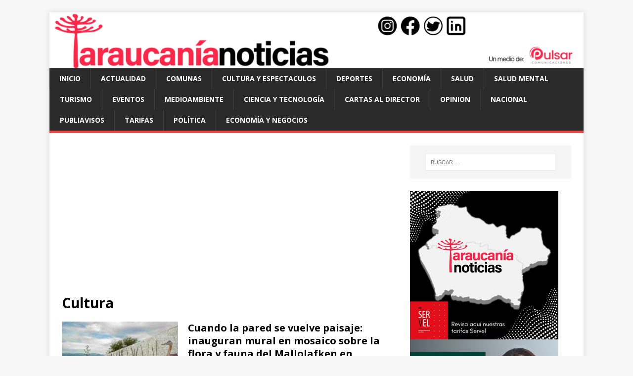

--- FILE ---
content_type: text/html; charset=UTF-8
request_url: https://araucanianoticias.cl/tag/cultura
body_size: 10829
content:
<!DOCTYPE html>
<html class="no-js" lang="es">
<head>
<meta charset="UTF-8">
<meta name="viewport" content="width=device-width, initial-scale=1.0">
<link rel="profile" href="https://gmpg.org/xfn/11" />
<meta name='robots' content='index, follow, max-image-preview:large, max-snippet:-1, max-video-preview:-1' />

	<!-- This site is optimized with the Yoast SEO plugin v26.7 - https://yoast.com/wordpress/plugins/seo/ -->
	<title>Cultura - Araucanía Noticias Temuco</title>
	<meta name="description" content="Cultura" />
	<link rel="canonical" href="https://araucanianoticias.cl/tag/cultura" />
	<link rel="next" href="https://araucanianoticias.cl/tag/cultura/page/2" />
	<meta property="og:locale" content="es_ES" />
	<meta property="og:type" content="article" />
	<meta property="og:title" content="Cultura - Araucanía Noticias Temuco" />
	<meta property="og:description" content="Cultura" />
	<meta property="og:url" content="https://araucanianoticias.cl/tag/cultura" />
	<meta property="og:site_name" content="Araucanía Noticias Temuco" />
	<meta property="og:image" content="https://araucanianoticias.cl/wp-content/uploads/2016/09/logo_an.png" />
	<meta property="og:image:width" content="2362" />
	<meta property="og:image:height" content="411" />
	<meta property="og:image:type" content="image/png" />
	<meta name="twitter:card" content="summary_large_image" />
	<meta name="twitter:site" content="@araucanianews" />
	<script type="application/ld+json" class="yoast-schema-graph">{"@context":"https://schema.org","@graph":[{"@type":"CollectionPage","@id":"https://araucanianoticias.cl/tag/cultura","url":"https://araucanianoticias.cl/tag/cultura","name":"Cultura - Araucanía Noticias Temuco","isPartOf":{"@id":"https://araucanianoticias.cl/#website"},"primaryImageOfPage":{"@id":"https://araucanianoticias.cl/tag/cultura#primaryimage"},"image":{"@id":"https://araucanianoticias.cl/tag/cultura#primaryimage"},"thumbnailUrl":"https://araucanianoticias.cl/wp-content/uploads/2026/01/mural-mosaico-villarrica-1.jpg","description":"Cultura","inLanguage":"es"},{"@type":"ImageObject","inLanguage":"es","@id":"https://araucanianoticias.cl/tag/cultura#primaryimage","url":"https://araucanianoticias.cl/wp-content/uploads/2026/01/mural-mosaico-villarrica-1.jpg","contentUrl":"https://araucanianoticias.cl/wp-content/uploads/2026/01/mural-mosaico-villarrica-1.jpg","width":1024,"height":683},{"@type":"WebSite","@id":"https://araucanianoticias.cl/#website","url":"https://araucanianoticias.cl/","name":"Araucanía Noticias Temuco","description":"","publisher":{"@id":"https://araucanianoticias.cl/#organization"},"potentialAction":[{"@type":"SearchAction","target":{"@type":"EntryPoint","urlTemplate":"https://araucanianoticias.cl/?s={search_term_string}"},"query-input":{"@type":"PropertyValueSpecification","valueRequired":true,"valueName":"search_term_string"}}],"inLanguage":"es"},{"@type":"Organization","@id":"https://araucanianoticias.cl/#organization","name":"Araucanía Noticias","url":"https://araucanianoticias.cl/","logo":{"@type":"ImageObject","inLanguage":"es","@id":"https://araucanianoticias.cl/#/schema/logo/image/","url":"https://araucanianoticias.cl/wp-content/uploads/2023/06/araucanianoticias-favicon-1.jpg","contentUrl":"https://araucanianoticias.cl/wp-content/uploads/2023/06/araucanianoticias-favicon-1.jpg","width":600,"height":600,"caption":"Araucanía Noticias"},"image":{"@id":"https://araucanianoticias.cl/#/schema/logo/image/"},"sameAs":["https://www.facebook.com/araucanianews/","https://x.com/araucanianews","https://www.instagram.com/araucanianoticias/","https://www.linkedin.com/in/araucanía-noticias-4ba7431a8/"]}]}</script>
	<!-- / Yoast SEO plugin. -->


<link rel="amphtml" href="https://araucanianoticias.cl/tag/cultura/amp" /><meta name="generator" content="AMP for WP 1.1.11"/><link rel='dns-prefetch' href='//www.googletagmanager.com' />
<link rel='dns-prefetch' href='//stats.wp.com' />
<link rel='dns-prefetch' href='//fonts.googleapis.com' />
<link rel='dns-prefetch' href='//pagead2.googlesyndication.com' />
<link rel="alternate" type="application/rss+xml" title="Araucanía Noticias Temuco &raquo; Feed" href="https://araucanianoticias.cl/feed" />
<link rel="alternate" type="application/rss+xml" title="Araucanía Noticias Temuco &raquo; Feed de los comentarios" href="https://araucanianoticias.cl/comments/feed" />
<link rel="alternate" type="application/rss+xml" title="Araucanía Noticias Temuco &raquo; Etiqueta Cultura del feed" href="https://araucanianoticias.cl/tag/cultura/feed" />
<style id='wp-img-auto-sizes-contain-inline-css' type='text/css'>
img:is([sizes=auto i],[sizes^="auto," i]){contain-intrinsic-size:3000px 1500px}
/*# sourceURL=wp-img-auto-sizes-contain-inline-css */
</style>
<style id='wp-block-library-inline-css' type='text/css'>
:root{--wp-block-synced-color:#7a00df;--wp-block-synced-color--rgb:122,0,223;--wp-bound-block-color:var(--wp-block-synced-color);--wp-editor-canvas-background:#ddd;--wp-admin-theme-color:#007cba;--wp-admin-theme-color--rgb:0,124,186;--wp-admin-theme-color-darker-10:#006ba1;--wp-admin-theme-color-darker-10--rgb:0,107,160.5;--wp-admin-theme-color-darker-20:#005a87;--wp-admin-theme-color-darker-20--rgb:0,90,135;--wp-admin-border-width-focus:2px}@media (min-resolution:192dpi){:root{--wp-admin-border-width-focus:1.5px}}.wp-element-button{cursor:pointer}:root .has-very-light-gray-background-color{background-color:#eee}:root .has-very-dark-gray-background-color{background-color:#313131}:root .has-very-light-gray-color{color:#eee}:root .has-very-dark-gray-color{color:#313131}:root .has-vivid-green-cyan-to-vivid-cyan-blue-gradient-background{background:linear-gradient(135deg,#00d084,#0693e3)}:root .has-purple-crush-gradient-background{background:linear-gradient(135deg,#34e2e4,#4721fb 50%,#ab1dfe)}:root .has-hazy-dawn-gradient-background{background:linear-gradient(135deg,#faaca8,#dad0ec)}:root .has-subdued-olive-gradient-background{background:linear-gradient(135deg,#fafae1,#67a671)}:root .has-atomic-cream-gradient-background{background:linear-gradient(135deg,#fdd79a,#004a59)}:root .has-nightshade-gradient-background{background:linear-gradient(135deg,#330968,#31cdcf)}:root .has-midnight-gradient-background{background:linear-gradient(135deg,#020381,#2874fc)}:root{--wp--preset--font-size--normal:16px;--wp--preset--font-size--huge:42px}.has-regular-font-size{font-size:1em}.has-larger-font-size{font-size:2.625em}.has-normal-font-size{font-size:var(--wp--preset--font-size--normal)}.has-huge-font-size{font-size:var(--wp--preset--font-size--huge)}.has-text-align-center{text-align:center}.has-text-align-left{text-align:left}.has-text-align-right{text-align:right}.has-fit-text{white-space:nowrap!important}#end-resizable-editor-section{display:none}.aligncenter{clear:both}.items-justified-left{justify-content:flex-start}.items-justified-center{justify-content:center}.items-justified-right{justify-content:flex-end}.items-justified-space-between{justify-content:space-between}.screen-reader-text{border:0;clip-path:inset(50%);height:1px;margin:-1px;overflow:hidden;padding:0;position:absolute;width:1px;word-wrap:normal!important}.screen-reader-text:focus{background-color:#ddd;clip-path:none;color:#444;display:block;font-size:1em;height:auto;left:5px;line-height:normal;padding:15px 23px 14px;text-decoration:none;top:5px;width:auto;z-index:100000}html :where(.has-border-color){border-style:solid}html :where([style*=border-top-color]){border-top-style:solid}html :where([style*=border-right-color]){border-right-style:solid}html :where([style*=border-bottom-color]){border-bottom-style:solid}html :where([style*=border-left-color]){border-left-style:solid}html :where([style*=border-width]){border-style:solid}html :where([style*=border-top-width]){border-top-style:solid}html :where([style*=border-right-width]){border-right-style:solid}html :where([style*=border-bottom-width]){border-bottom-style:solid}html :where([style*=border-left-width]){border-left-style:solid}html :where(img[class*=wp-image-]){height:auto;max-width:100%}:where(figure){margin:0 0 1em}html :where(.is-position-sticky){--wp-admin--admin-bar--position-offset:var(--wp-admin--admin-bar--height,0px)}@media screen and (max-width:600px){html :where(.is-position-sticky){--wp-admin--admin-bar--position-offset:0px}}

/*# sourceURL=wp-block-library-inline-css */
</style><style id='global-styles-inline-css' type='text/css'>
:root{--wp--preset--aspect-ratio--square: 1;--wp--preset--aspect-ratio--4-3: 4/3;--wp--preset--aspect-ratio--3-4: 3/4;--wp--preset--aspect-ratio--3-2: 3/2;--wp--preset--aspect-ratio--2-3: 2/3;--wp--preset--aspect-ratio--16-9: 16/9;--wp--preset--aspect-ratio--9-16: 9/16;--wp--preset--color--black: #000000;--wp--preset--color--cyan-bluish-gray: #abb8c3;--wp--preset--color--white: #ffffff;--wp--preset--color--pale-pink: #f78da7;--wp--preset--color--vivid-red: #cf2e2e;--wp--preset--color--luminous-vivid-orange: #ff6900;--wp--preset--color--luminous-vivid-amber: #fcb900;--wp--preset--color--light-green-cyan: #7bdcb5;--wp--preset--color--vivid-green-cyan: #00d084;--wp--preset--color--pale-cyan-blue: #8ed1fc;--wp--preset--color--vivid-cyan-blue: #0693e3;--wp--preset--color--vivid-purple: #9b51e0;--wp--preset--gradient--vivid-cyan-blue-to-vivid-purple: linear-gradient(135deg,rgb(6,147,227) 0%,rgb(155,81,224) 100%);--wp--preset--gradient--light-green-cyan-to-vivid-green-cyan: linear-gradient(135deg,rgb(122,220,180) 0%,rgb(0,208,130) 100%);--wp--preset--gradient--luminous-vivid-amber-to-luminous-vivid-orange: linear-gradient(135deg,rgb(252,185,0) 0%,rgb(255,105,0) 100%);--wp--preset--gradient--luminous-vivid-orange-to-vivid-red: linear-gradient(135deg,rgb(255,105,0) 0%,rgb(207,46,46) 100%);--wp--preset--gradient--very-light-gray-to-cyan-bluish-gray: linear-gradient(135deg,rgb(238,238,238) 0%,rgb(169,184,195) 100%);--wp--preset--gradient--cool-to-warm-spectrum: linear-gradient(135deg,rgb(74,234,220) 0%,rgb(151,120,209) 20%,rgb(207,42,186) 40%,rgb(238,44,130) 60%,rgb(251,105,98) 80%,rgb(254,248,76) 100%);--wp--preset--gradient--blush-light-purple: linear-gradient(135deg,rgb(255,206,236) 0%,rgb(152,150,240) 100%);--wp--preset--gradient--blush-bordeaux: linear-gradient(135deg,rgb(254,205,165) 0%,rgb(254,45,45) 50%,rgb(107,0,62) 100%);--wp--preset--gradient--luminous-dusk: linear-gradient(135deg,rgb(255,203,112) 0%,rgb(199,81,192) 50%,rgb(65,88,208) 100%);--wp--preset--gradient--pale-ocean: linear-gradient(135deg,rgb(255,245,203) 0%,rgb(182,227,212) 50%,rgb(51,167,181) 100%);--wp--preset--gradient--electric-grass: linear-gradient(135deg,rgb(202,248,128) 0%,rgb(113,206,126) 100%);--wp--preset--gradient--midnight: linear-gradient(135deg,rgb(2,3,129) 0%,rgb(40,116,252) 100%);--wp--preset--font-size--small: 13px;--wp--preset--font-size--medium: 20px;--wp--preset--font-size--large: 36px;--wp--preset--font-size--x-large: 42px;--wp--preset--spacing--20: 0.44rem;--wp--preset--spacing--30: 0.67rem;--wp--preset--spacing--40: 1rem;--wp--preset--spacing--50: 1.5rem;--wp--preset--spacing--60: 2.25rem;--wp--preset--spacing--70: 3.38rem;--wp--preset--spacing--80: 5.06rem;--wp--preset--shadow--natural: 6px 6px 9px rgba(0, 0, 0, 0.2);--wp--preset--shadow--deep: 12px 12px 50px rgba(0, 0, 0, 0.4);--wp--preset--shadow--sharp: 6px 6px 0px rgba(0, 0, 0, 0.2);--wp--preset--shadow--outlined: 6px 6px 0px -3px rgb(255, 255, 255), 6px 6px rgb(0, 0, 0);--wp--preset--shadow--crisp: 6px 6px 0px rgb(0, 0, 0);}:where(.is-layout-flex){gap: 0.5em;}:where(.is-layout-grid){gap: 0.5em;}body .is-layout-flex{display: flex;}.is-layout-flex{flex-wrap: wrap;align-items: center;}.is-layout-flex > :is(*, div){margin: 0;}body .is-layout-grid{display: grid;}.is-layout-grid > :is(*, div){margin: 0;}:where(.wp-block-columns.is-layout-flex){gap: 2em;}:where(.wp-block-columns.is-layout-grid){gap: 2em;}:where(.wp-block-post-template.is-layout-flex){gap: 1.25em;}:where(.wp-block-post-template.is-layout-grid){gap: 1.25em;}.has-black-color{color: var(--wp--preset--color--black) !important;}.has-cyan-bluish-gray-color{color: var(--wp--preset--color--cyan-bluish-gray) !important;}.has-white-color{color: var(--wp--preset--color--white) !important;}.has-pale-pink-color{color: var(--wp--preset--color--pale-pink) !important;}.has-vivid-red-color{color: var(--wp--preset--color--vivid-red) !important;}.has-luminous-vivid-orange-color{color: var(--wp--preset--color--luminous-vivid-orange) !important;}.has-luminous-vivid-amber-color{color: var(--wp--preset--color--luminous-vivid-amber) !important;}.has-light-green-cyan-color{color: var(--wp--preset--color--light-green-cyan) !important;}.has-vivid-green-cyan-color{color: var(--wp--preset--color--vivid-green-cyan) !important;}.has-pale-cyan-blue-color{color: var(--wp--preset--color--pale-cyan-blue) !important;}.has-vivid-cyan-blue-color{color: var(--wp--preset--color--vivid-cyan-blue) !important;}.has-vivid-purple-color{color: var(--wp--preset--color--vivid-purple) !important;}.has-black-background-color{background-color: var(--wp--preset--color--black) !important;}.has-cyan-bluish-gray-background-color{background-color: var(--wp--preset--color--cyan-bluish-gray) !important;}.has-white-background-color{background-color: var(--wp--preset--color--white) !important;}.has-pale-pink-background-color{background-color: var(--wp--preset--color--pale-pink) !important;}.has-vivid-red-background-color{background-color: var(--wp--preset--color--vivid-red) !important;}.has-luminous-vivid-orange-background-color{background-color: var(--wp--preset--color--luminous-vivid-orange) !important;}.has-luminous-vivid-amber-background-color{background-color: var(--wp--preset--color--luminous-vivid-amber) !important;}.has-light-green-cyan-background-color{background-color: var(--wp--preset--color--light-green-cyan) !important;}.has-vivid-green-cyan-background-color{background-color: var(--wp--preset--color--vivid-green-cyan) !important;}.has-pale-cyan-blue-background-color{background-color: var(--wp--preset--color--pale-cyan-blue) !important;}.has-vivid-cyan-blue-background-color{background-color: var(--wp--preset--color--vivid-cyan-blue) !important;}.has-vivid-purple-background-color{background-color: var(--wp--preset--color--vivid-purple) !important;}.has-black-border-color{border-color: var(--wp--preset--color--black) !important;}.has-cyan-bluish-gray-border-color{border-color: var(--wp--preset--color--cyan-bluish-gray) !important;}.has-white-border-color{border-color: var(--wp--preset--color--white) !important;}.has-pale-pink-border-color{border-color: var(--wp--preset--color--pale-pink) !important;}.has-vivid-red-border-color{border-color: var(--wp--preset--color--vivid-red) !important;}.has-luminous-vivid-orange-border-color{border-color: var(--wp--preset--color--luminous-vivid-orange) !important;}.has-luminous-vivid-amber-border-color{border-color: var(--wp--preset--color--luminous-vivid-amber) !important;}.has-light-green-cyan-border-color{border-color: var(--wp--preset--color--light-green-cyan) !important;}.has-vivid-green-cyan-border-color{border-color: var(--wp--preset--color--vivid-green-cyan) !important;}.has-pale-cyan-blue-border-color{border-color: var(--wp--preset--color--pale-cyan-blue) !important;}.has-vivid-cyan-blue-border-color{border-color: var(--wp--preset--color--vivid-cyan-blue) !important;}.has-vivid-purple-border-color{border-color: var(--wp--preset--color--vivid-purple) !important;}.has-vivid-cyan-blue-to-vivid-purple-gradient-background{background: var(--wp--preset--gradient--vivid-cyan-blue-to-vivid-purple) !important;}.has-light-green-cyan-to-vivid-green-cyan-gradient-background{background: var(--wp--preset--gradient--light-green-cyan-to-vivid-green-cyan) !important;}.has-luminous-vivid-amber-to-luminous-vivid-orange-gradient-background{background: var(--wp--preset--gradient--luminous-vivid-amber-to-luminous-vivid-orange) !important;}.has-luminous-vivid-orange-to-vivid-red-gradient-background{background: var(--wp--preset--gradient--luminous-vivid-orange-to-vivid-red) !important;}.has-very-light-gray-to-cyan-bluish-gray-gradient-background{background: var(--wp--preset--gradient--very-light-gray-to-cyan-bluish-gray) !important;}.has-cool-to-warm-spectrum-gradient-background{background: var(--wp--preset--gradient--cool-to-warm-spectrum) !important;}.has-blush-light-purple-gradient-background{background: var(--wp--preset--gradient--blush-light-purple) !important;}.has-blush-bordeaux-gradient-background{background: var(--wp--preset--gradient--blush-bordeaux) !important;}.has-luminous-dusk-gradient-background{background: var(--wp--preset--gradient--luminous-dusk) !important;}.has-pale-ocean-gradient-background{background: var(--wp--preset--gradient--pale-ocean) !important;}.has-electric-grass-gradient-background{background: var(--wp--preset--gradient--electric-grass) !important;}.has-midnight-gradient-background{background: var(--wp--preset--gradient--midnight) !important;}.has-small-font-size{font-size: var(--wp--preset--font-size--small) !important;}.has-medium-font-size{font-size: var(--wp--preset--font-size--medium) !important;}.has-large-font-size{font-size: var(--wp--preset--font-size--large) !important;}.has-x-large-font-size{font-size: var(--wp--preset--font-size--x-large) !important;}
/*# sourceURL=global-styles-inline-css */
</style>

<style id='classic-theme-styles-inline-css' type='text/css'>
/*! This file is auto-generated */
.wp-block-button__link{color:#fff;background-color:#32373c;border-radius:9999px;box-shadow:none;text-decoration:none;padding:calc(.667em + 2px) calc(1.333em + 2px);font-size:1.125em}.wp-block-file__button{background:#32373c;color:#fff;text-decoration:none}
/*# sourceURL=/wp-includes/css/classic-themes.min.css */
</style>
<link rel='stylesheet' id='mh-google-fonts-css' href='https://fonts.googleapis.com/css?family=Open+Sans:400,400italic,700,600' type='text/css' media='all' />
<link rel='stylesheet' id='mh-magazine-lite-css' href='https://araucanianoticias.cl/wp-content/themes/mh-magazine-lite/style.css?ver=2.8.6' type='text/css' media='all' />
<link rel='stylesheet' id='mh-font-awesome-css' href='https://araucanianoticias.cl/wp-content/themes/mh-magazine-lite/includes/font-awesome.min.css' type='text/css' media='all' />
<style id='jetpack_facebook_likebox-inline-css' type='text/css'>
.widget_facebook_likebox {
	overflow: hidden;
}

/*# sourceURL=https://araucanianoticias.cl/wp-content/plugins/jetpack/modules/widgets/facebook-likebox/style.css */
</style>
<script type="d1f1a69e6578ad0331f30b68-text/javascript" src="https://araucanianoticias.cl/wp-includes/js/jquery/jquery.min.js?ver=3.7.1" id="jquery-core-js"></script>
<script type="d1f1a69e6578ad0331f30b68-text/javascript" src="https://araucanianoticias.cl/wp-includes/js/jquery/jquery-migrate.min.js?ver=3.4.1" id="jquery-migrate-js"></script>
<script type="d1f1a69e6578ad0331f30b68-text/javascript" src="https://araucanianoticias.cl/wp-content/themes/mh-magazine-lite/js/scripts.js?ver=2.8.6" id="mh-scripts-js"></script>

<!-- Fragmento de código de la etiqueta de Google (gtag.js) añadida por Site Kit -->
<!-- Fragmento de código de Google Analytics añadido por Site Kit -->
<script type="d1f1a69e6578ad0331f30b68-text/javascript" src="https://www.googletagmanager.com/gtag/js?id=G-C955JL8WSF" id="google_gtagjs-js" async></script>
<script type="d1f1a69e6578ad0331f30b68-text/javascript" id="google_gtagjs-js-after">
/* <![CDATA[ */
window.dataLayer = window.dataLayer || [];function gtag(){dataLayer.push(arguments);}
gtag("set","linker",{"domains":["araucanianoticias.cl"]});
gtag("js", new Date());
gtag("set", "developer_id.dZTNiMT", true);
gtag("config", "G-C955JL8WSF");
 window._googlesitekit = window._googlesitekit || {}; window._googlesitekit.throttledEvents = []; window._googlesitekit.gtagEvent = (name, data) => { var key = JSON.stringify( { name, data } ); if ( !! window._googlesitekit.throttledEvents[ key ] ) { return; } window._googlesitekit.throttledEvents[ key ] = true; setTimeout( () => { delete window._googlesitekit.throttledEvents[ key ]; }, 5 ); gtag( "event", name, { ...data, event_source: "site-kit" } ); }; 
//# sourceURL=google_gtagjs-js-after
/* ]]> */
</script>
<link rel="https://api.w.org/" href="https://araucanianoticias.cl/wp-json/" /><link rel="alternate" title="JSON" type="application/json" href="https://araucanianoticias.cl/wp-json/wp/v2/tags/89" /><link rel="EditURI" type="application/rsd+xml" title="RSD" href="https://araucanianoticias.cl/xmlrpc.php?rsd" />
<meta name="generator" content="WordPress 6.9" />

		<!-- GA Google Analytics @ https://m0n.co/ga -->
		<script async src="https://www.googletagmanager.com/gtag/js?id=G-C955JL8WSF" type="d1f1a69e6578ad0331f30b68-text/javascript"></script>
		<script type="d1f1a69e6578ad0331f30b68-text/javascript">
			window.dataLayer = window.dataLayer || [];
			function gtag(){dataLayer.push(arguments);}
			gtag('js', new Date());
			gtag('config', 'G-C955JL8WSF');
		</script>

	<meta name="generator" content="Site Kit by Google 1.170.0" />	<style>img#wpstats{display:none}</style>
		<!--[if lt IE 9]>
<script src="https://araucanianoticias.cl/wp-content/themes/mh-magazine-lite/js/css3-mediaqueries.js"></script>
<![endif]-->

<!-- Metaetiquetas de Google AdSense añadidas por Site Kit -->
<meta name="google-adsense-platform-account" content="ca-host-pub-2644536267352236">
<meta name="google-adsense-platform-domain" content="sitekit.withgoogle.com">
<!-- Acabar con las metaetiquetas de Google AdSense añadidas por Site Kit -->
<style type="text/css">.recentcomments a{display:inline !important;padding:0 !important;margin:0 !important;}</style>
<!-- Fragmento de código de Google Adsense añadido por Site Kit -->
<script type="d1f1a69e6578ad0331f30b68-text/javascript" async="async" src="https://pagead2.googlesyndication.com/pagead/js/adsbygoogle.js?client=ca-pub-3552567730233414&amp;host=ca-host-pub-2644536267352236" crossorigin="anonymous"></script>

<!-- Final del fragmento de código de Google Adsense añadido por Site Kit -->
<link rel="icon" href="https://araucanianoticias.cl/wp-content/uploads/2023/06/cropped-araucanianoticias-favicon-32x32.jpg" sizes="32x32" />
<link rel="icon" href="https://araucanianoticias.cl/wp-content/uploads/2023/06/cropped-araucanianoticias-favicon-192x192.jpg" sizes="192x192" />
<link rel="apple-touch-icon" href="https://araucanianoticias.cl/wp-content/uploads/2023/06/cropped-araucanianoticias-favicon-180x180.jpg" />
<meta name="msapplication-TileImage" content="https://araucanianoticias.cl/wp-content/uploads/2023/06/cropped-araucanianoticias-favicon-270x270.jpg" />
	
	
	<!-- Global site tag (gtag.js) - Google Analytics -->
<script async src="https://www.googletagmanager.com/gtag/js?id=UA-335279-31" type="d1f1a69e6578ad0331f30b68-text/javascript"></script>
<script type="d1f1a69e6578ad0331f30b68-text/javascript">
  window.dataLayer = window.dataLayer || [];
  function gtag(){dataLayer.push(arguments);}
  gtag('js', new Date());

  gtag('config', 'UA-335279-31');
</script>
</head>
<body id="mh-mobile" class="archive tag tag-cultura tag-89 wp-theme-mh-magazine-lite mh-right-sb" itemscope="itemscope" itemtype="http://schema.org/WebPage">
<div class="mh-container mh-container-outer">
<div class="mh-header-mobile-nav mh-clearfix"></div>
<header class="mh-header" itemscope="itemscope" itemtype="http://schema.org/WPHeader">
	<div class="mh-container mh-container-inner mh-row mh-clearfix">
		<div class="mh-custom-header mh-clearfix">
<a class="mh-header-image-link" href="https://araucanianoticias.cl/" title="Araucanía Noticias Temuco" rel="home">
<img class="mh-header-image" src="https://araucanianoticias.cl/wp-content/uploads/2023/06/logo-an.png" height="126" width="1200" alt="Araucanía Noticias Temuco" />
</a>
</div>
	</div>
	<div class="mh-main-nav-wrap">
		<nav class="mh-navigation mh-main-nav mh-container mh-container-inner mh-clearfix" itemscope="itemscope" itemtype="http://schema.org/SiteNavigationElement">
			<div class="menu-contenido-container"><ul id="menu-contenido" class="menu"><li id="menu-item-84851" class="menu-item menu-item-type-post_type menu-item-object-page menu-item-home menu-item-84851"><a href="https://araucanianoticias.cl/">Inicio</a></li>
<li id="menu-item-29081" class="menu-item menu-item-type-custom menu-item-object-custom menu-item-29081"><a href="https://araucanianoticias.cl/category/actualidad">Actualidad</a></li>
<li id="menu-item-29085" class="menu-item menu-item-type-custom menu-item-object-custom menu-item-29085"><a href="https://araucanianoticias.cl/category/comunas">Comunas</a></li>
<li id="menu-item-29082" class="menu-item menu-item-type-custom menu-item-object-custom menu-item-29082"><a href="https://araucanianoticias.cl/category/cultura-y-espectaculos">Cultura y espectaculos</a></li>
<li id="menu-item-29083" class="menu-item menu-item-type-custom menu-item-object-custom menu-item-29083"><a href="https://araucanianoticias.cl/category/deporte">Deportes</a></li>
<li id="menu-item-29084" class="menu-item menu-item-type-custom menu-item-object-custom menu-item-29084"><a href="https://araucanianoticias.cl/category/politica-y-economia">Economía</a></li>
<li id="menu-item-108151" class="menu-item menu-item-type-taxonomy menu-item-object-category menu-item-108151"><a href="https://araucanianoticias.cl/category/salud">Salud</a></li>
<li id="menu-item-206999" class="menu-item menu-item-type-taxonomy menu-item-object-category menu-item-206999"><a href="https://araucanianoticias.cl/category/salud-mental">Salud Mental</a></li>
<li id="menu-item-29092" class="menu-item menu-item-type-custom menu-item-object-custom menu-item-29092"><a href="https://araucanianoticias.cl/category/turismo">Turismo</a></li>
<li id="menu-item-108149" class="menu-item menu-item-type-taxonomy menu-item-object-category menu-item-108149"><a href="https://araucanianoticias.cl/category/eventos">Eventos</a></li>
<li id="menu-item-108160" class="menu-item menu-item-type-taxonomy menu-item-object-category menu-item-108160"><a href="https://araucanianoticias.cl/category/medioambiente-2">Medioambiente</a></li>
<li id="menu-item-108159" class="menu-item menu-item-type-taxonomy menu-item-object-category menu-item-108159"><a href="https://araucanianoticias.cl/category/ciencia-tecnologia">Ciencia y Tecnología</a></li>
<li id="menu-item-108158" class="menu-item menu-item-type-taxonomy menu-item-object-category menu-item-108158"><a href="https://araucanianoticias.cl/category/cartas-al-director">Cartas al Director</a></li>
<li id="menu-item-108150" class="menu-item menu-item-type-taxonomy menu-item-object-category menu-item-108150"><a href="https://araucanianoticias.cl/category/opinion">Opinion</a></li>
<li id="menu-item-251873" class="menu-item menu-item-type-taxonomy menu-item-object-category menu-item-251873"><a href="https://araucanianoticias.cl/category/nacional">Nacional</a></li>
<li id="menu-item-233994" class="menu-item menu-item-type-taxonomy menu-item-object-category menu-item-233994"><a href="https://araucanianoticias.cl/category/publiavisos">Publiavisos</a></li>
<li id="menu-item-196511" class="menu-item menu-item-type-post_type menu-item-object-page menu-item-196511"><a href="https://araucanianoticias.cl/tarifas">Tarifas</a></li>
<li id="menu-item-293417" class="menu-item menu-item-type-taxonomy menu-item-object-category menu-item-293417"><a href="https://araucanianoticias.cl/category/https-araucanianoticias-cl-category-politica">Política</a></li>
<li id="menu-item-293418" class="menu-item menu-item-type-taxonomy menu-item-object-category menu-item-293418"><a href="https://araucanianoticias.cl/category/economia">Economía y negocios</a></li>
</ul></div>		</nav>
	</div>
</header><div class="mh-wrapper mh-clearfix">
	<div id="main-content" class="mh-loop mh-content" role="main">			<header class="page-header"><h1 class="page-title">Cultura</h1>			</header><article class="mh-loop-item mh-clearfix post-298501 post type-post status-publish format-standard has-post-thumbnail hentry category-comunas tag-cultura tag-mallolafken tag-mural tag-region-de-la-araucania tag-villarrica">
	<figure class="mh-loop-thumb">
		<a href="https://araucanianoticias.cl/2026/cuando-la-pared-se-vuelve-paisaje-inauguran-mural-en-mosaico-sobre-la-flora-y-fauna-del-mallolafken-en-villarrica/0116298501"><img width="326" height="245" src="https://araucanianoticias.cl/wp-content/uploads/2026/01/mural-mosaico-villarrica-1-326x245.jpg" class="attachment-mh-magazine-lite-medium size-mh-magazine-lite-medium wp-post-image" alt="" decoding="async" fetchpriority="high" srcset="https://araucanianoticias.cl/wp-content/uploads/2026/01/mural-mosaico-villarrica-1-326x245.jpg 326w, https://araucanianoticias.cl/wp-content/uploads/2026/01/mural-mosaico-villarrica-1-678x509.jpg 678w, https://araucanianoticias.cl/wp-content/uploads/2026/01/mural-mosaico-villarrica-1-80x60.jpg 80w" sizes="(max-width: 326px) 100vw, 326px" />		</a>
	</figure>
	<div class="mh-loop-content mh-clearfix">
		<header class="mh-loop-header">
			<h3 class="entry-title mh-loop-title">
				<a href="https://araucanianoticias.cl/2026/cuando-la-pared-se-vuelve-paisaje-inauguran-mural-en-mosaico-sobre-la-flora-y-fauna-del-mallolafken-en-villarrica/0116298501" rel="bookmark">
					Cuando la pared se vuelve paisaje: inauguran mural en mosaico sobre la flora y fauna del Mallolafken en Villarrica				</a>
			</h3>
			<div class="mh-meta mh-loop-meta">
				<span class="mh-meta-date updated"><i class="fa fa-clock-o"></i>viernes, 16 enero, 2026 a las 14:52</span>
<span class="mh-meta-author author vcard"><i class="fa fa-user"></i><a class="fn" href="https://araucanianoticias.cl/author/editor">Editor</a></span>
<span class="mh-meta-comments"><i class="fa fa-comment-o"></i><a class="mh-comment-count-link" href="https://araucanianoticias.cl/2026/cuando-la-pared-se-vuelve-paisaje-inauguran-mural-en-mosaico-sobre-la-flora-y-fauna-del-mallolafken-en-villarrica/0116298501#mh-comments">0</a></span>
			</div>
		</header>
		<div class="mh-loop-excerpt">
			<div class="mh-excerpt"><p>La obra, desarrollada de manera participativa junto a estudiantes del Colegio Altas Cumbres, pone en valor el humedal urbano del Lago Villarrica a través del <a class="mh-excerpt-more" href="https://araucanianoticias.cl/2026/cuando-la-pared-se-vuelve-paisaje-inauguran-mural-en-mosaico-sobre-la-flora-y-fauna-del-mallolafken-en-villarrica/0116298501" title="Cuando la pared se vuelve paisaje: inauguran mural en mosaico sobre la flora y fauna del Mallolafken en Villarrica">[&#8230;]</a></p>
</div>		</div>
	</div>
</article><article class="mh-loop-item mh-clearfix post-297742 post type-post status-publish format-standard has-post-thumbnail hentry category-cultura-y-espectaculos tag-cultura tag-dia-del-rio-renaico tag-region-de-la-araucania tag-renaico">
	<figure class="mh-loop-thumb">
		<a href="https://araucanianoticias.cl/2026/da-del-ro-renaico-verano-inicia-con-jornada-cultural-y-banda-del-fundador-de-sol-y-lluvia/0108297742"><img width="326" height="245" src="https://araucanianoticias.cl/wp-content/uploads/2026/01/03-326x245.jpg" class="attachment-mh-magazine-lite-medium size-mh-magazine-lite-medium wp-post-image" alt="" decoding="async" srcset="https://araucanianoticias.cl/wp-content/uploads/2026/01/03-326x245.jpg 326w, https://araucanianoticias.cl/wp-content/uploads/2026/01/03-80x60.jpg 80w" sizes="(max-width: 326px) 100vw, 326px" />		</a>
	</figure>
	<div class="mh-loop-content mh-clearfix">
		<header class="mh-loop-header">
			<h3 class="entry-title mh-loop-title">
				<a href="https://araucanianoticias.cl/2026/da-del-ro-renaico-verano-inicia-con-jornada-cultural-y-banda-del-fundador-de-sol-y-lluvia/0108297742" rel="bookmark">
					D&iacute;a del R&iacute;o Renaico: Verano inicia con jornada cultural y banda del fundador de Sol y Lluvia				</a>
			</h3>
			<div class="mh-meta mh-loop-meta">
				<span class="mh-meta-date updated"><i class="fa fa-clock-o"></i>jueves, 8 enero, 2026 a las 15:24</span>
<span class="mh-meta-author author vcard"><i class="fa fa-user"></i><a class="fn" href="https://araucanianoticias.cl/author/editor">Editor</a></span>
<span class="mh-meta-comments"><i class="fa fa-comment-o"></i><a class="mh-comment-count-link" href="https://araucanianoticias.cl/2026/da-del-ro-renaico-verano-inicia-con-jornada-cultural-y-banda-del-fundador-de-sol-y-lluvia/0108297742#mh-comments">0</a></span>
			</div>
		</header>
		<div class="mh-loop-excerpt">
			<div class="mh-excerpt"><p>Este sábado 10 de enero se realizará una nueva versión del DIA DEL RIO RENAICO en el balneario de la comuna que lleva el mismo <a class="mh-excerpt-more" href="https://araucanianoticias.cl/2026/da-del-ro-renaico-verano-inicia-con-jornada-cultural-y-banda-del-fundador-de-sol-y-lluvia/0108297742" title="D&iacute;a del R&iacute;o Renaico: Verano inicia con jornada cultural y banda del fundador de Sol y Lluvia">[&#8230;]</a></p>
</div>		</div>
	</div>
</article><article class="mh-loop-item mh-clearfix post-297557 post type-post status-publish format-standard has-post-thumbnail hentry category-comunas tag-ballet tag-ballet-folclorico tag-cultura tag-region-de-la-araucania tag-villarrica">
	<figure class="mh-loop-thumb">
		<a href="https://araucanianoticias.cl/2026/ballet-folclrico-municipal-villarrica-inicia-audiciones-para-elenco-musical/0106297557"><img width="326" height="245" src="https://araucanianoticias.cl/wp-content/uploads/2026/01/opera-captura-de-pantalla-2026-01-06-152849-mail.google.com--326x245.png" class="attachment-mh-magazine-lite-medium size-mh-magazine-lite-medium wp-post-image" alt="" decoding="async" srcset="https://araucanianoticias.cl/wp-content/uploads/2026/01/opera-captura-de-pantalla-2026-01-06-152849-mail.google.com--326x245.png 326w, https://araucanianoticias.cl/wp-content/uploads/2026/01/opera-captura-de-pantalla-2026-01-06-152849-mail.google.com--80x60.png 80w" sizes="(max-width: 326px) 100vw, 326px" />		</a>
	</figure>
	<div class="mh-loop-content mh-clearfix">
		<header class="mh-loop-header">
			<h3 class="entry-title mh-loop-title">
				<a href="https://araucanianoticias.cl/2026/ballet-folclrico-municipal-villarrica-inicia-audiciones-para-elenco-musical/0106297557" rel="bookmark">
					Ballet Folcl&oacute;rico Municipal Villarrica inicia audiciones para elenco musical				</a>
			</h3>
			<div class="mh-meta mh-loop-meta">
				<span class="mh-meta-date updated"><i class="fa fa-clock-o"></i>martes, 6 enero, 2026 a las 17:13</span>
<span class="mh-meta-author author vcard"><i class="fa fa-user"></i><a class="fn" href="https://araucanianoticias.cl/author/editor">Editor</a></span>
<span class="mh-meta-comments"><i class="fa fa-comment-o"></i><a class="mh-comment-count-link" href="https://araucanianoticias.cl/2026/ballet-folclrico-municipal-villarrica-inicia-audiciones-para-elenco-musical/0106297557#mh-comments">0</a></span>
			</div>
		</header>
		<div class="mh-loop-excerpt">
			<div class="mh-excerpt"><p>Con la llegada de un nuevo director, el elenco de música del Ballet Folclórico Municipal Villarrica, comenzará las audiciones este miércoles 7 de enero de <a class="mh-excerpt-more" href="https://araucanianoticias.cl/2026/ballet-folclrico-municipal-villarrica-inicia-audiciones-para-elenco-musical/0106297557" title="Ballet Folcl&oacute;rico Municipal Villarrica inicia audiciones para elenco musical">[&#8230;]</a></p>
</div>		</div>
	</div>
</article><article class="mh-loop-item mh-clearfix post-297266 post type-post status-publish format-standard has-post-thumbnail hentry category-cultura-y-espectaculos tag-arte tag-cultura tag-region-de-la-araucania tag-teatro-municipal-de-temuco tag-temuco">
	<figure class="mh-loop-thumb">
		<a href="https://araucanianoticias.cl/2025/teatro-municipal-de-temuco-cerr-el-ao-junto-a-sus-elencos-estables-en-una-jornada-artstica-al-aire-libre-que-reuni-a-ms-de-mil-personas/1230297266"><img width="326" height="245" src="https://araucanianoticias.cl/wp-content/uploads/2025/12/dsc04495-326x245.jpg" class="attachment-mh-magazine-lite-medium size-mh-magazine-lite-medium wp-post-image" alt="" decoding="async" loading="lazy" srcset="https://araucanianoticias.cl/wp-content/uploads/2025/12/dsc04495-326x245.jpg 326w, https://araucanianoticias.cl/wp-content/uploads/2025/12/dsc04495-678x509.jpg 678w, https://araucanianoticias.cl/wp-content/uploads/2025/12/dsc04495-80x60.jpg 80w" sizes="auto, (max-width: 326px) 100vw, 326px" />		</a>
	</figure>
	<div class="mh-loop-content mh-clearfix">
		<header class="mh-loop-header">
			<h3 class="entry-title mh-loop-title">
				<a href="https://araucanianoticias.cl/2025/teatro-municipal-de-temuco-cerr-el-ao-junto-a-sus-elencos-estables-en-una-jornada-artstica-al-aire-libre-que-reuni-a-ms-de-mil-personas/1230297266" rel="bookmark">
					Teatro Municipal de Temuco cerr&oacute; el a&ntilde;o junto a sus elencos estables en una jornada art&iacute;stica al aire libre que reuni&oacute; a m&aacute;s de mil personas				</a>
			</h3>
			<div class="mh-meta mh-loop-meta">
				<span class="mh-meta-date updated"><i class="fa fa-clock-o"></i>martes, 30 diciembre, 2025 a las 22:00</span>
<span class="mh-meta-author author vcard"><i class="fa fa-user"></i><a class="fn" href="https://araucanianoticias.cl/author/editor">Editor</a></span>
<span class="mh-meta-comments"><i class="fa fa-comment-o"></i><a class="mh-comment-count-link" href="https://araucanianoticias.cl/2025/teatro-municipal-de-temuco-cerr-el-ao-junto-a-sus-elencos-estables-en-una-jornada-artstica-al-aire-libre-que-reuni-a-ms-de-mil-personas/1230297266#mh-comments">0</a></span>
			</div>
		</header>
		<div class="mh-loop-excerpt">
			<div class="mh-excerpt"><p>Con una convocatoria que superó las mil personas a lo largo de la jornada, el Teatro Municipal de Temuco “Camilo Salvo” realizó con éxito TMT <a class="mh-excerpt-more" href="https://araucanianoticias.cl/2025/teatro-municipal-de-temuco-cerr-el-ao-junto-a-sus-elencos-estables-en-una-jornada-artstica-al-aire-libre-que-reuni-a-ms-de-mil-personas/1230297266" title="Teatro Municipal de Temuco cerr&oacute; el a&ntilde;o junto a sus elencos estables en una jornada art&iacute;stica al aire libre que reuni&oacute; a m&aacute;s de mil personas">[&#8230;]</a></p>
</div>		</div>
	</div>
</article><article class="mh-loop-item mh-clearfix post-296986 post type-post status-publish format-standard has-post-thumbnail hentry category-cultura-y-espectaculos tag-analisis tag-casa-varas tag-cultura tag-region-de-la-araucania tag-taller tag-temuco">
	<figure class="mh-loop-thumb">
		<a href="https://araucanianoticias.cl/2025/taller-de-anlisis-de-series-de-televisin-se-realizar-en-enero-en-casa-varas-de-temuco/1226296986"><img width="326" height="245" src="https://araucanianoticias.cl/wp-content/uploads/2025/12/taller-de-series-a-326x245.jpg" class="attachment-mh-magazine-lite-medium size-mh-magazine-lite-medium wp-post-image" alt="" decoding="async" loading="lazy" srcset="https://araucanianoticias.cl/wp-content/uploads/2025/12/taller-de-series-a-326x245.jpg 326w, https://araucanianoticias.cl/wp-content/uploads/2025/12/taller-de-series-a-80x60.jpg 80w" sizes="auto, (max-width: 326px) 100vw, 326px" />		</a>
	</figure>
	<div class="mh-loop-content mh-clearfix">
		<header class="mh-loop-header">
			<h3 class="entry-title mh-loop-title">
				<a href="https://araucanianoticias.cl/2025/taller-de-anlisis-de-series-de-televisin-se-realizar-en-enero-en-casa-varas-de-temuco/1226296986" rel="bookmark">
					Taller de an&aacute;lisis de series de televisi&oacute;n se realizar&aacute; en enero en Casa Varas de Temuco				</a>
			</h3>
			<div class="mh-meta mh-loop-meta">
				<span class="mh-meta-date updated"><i class="fa fa-clock-o"></i>viernes, 26 diciembre, 2025 a las 13:24</span>
<span class="mh-meta-author author vcard"><i class="fa fa-user"></i><a class="fn" href="https://araucanianoticias.cl/author/editor">Editor</a></span>
<span class="mh-meta-comments"><i class="fa fa-comment-o"></i><a class="mh-comment-count-link" href="https://araucanianoticias.cl/2025/taller-de-anlisis-de-series-de-televisin-se-realizar-en-enero-en-casa-varas-de-temuco/1226296986#mh-comments">0</a></span>
			</div>
		</header>
		<div class="mh-loop-excerpt">
			<div class="mh-excerpt"><p>Durante el mes de enero se realizará en Temuco el Taller de Apreciación y Análisis de Series de Televisión, una actividad presencial dirigida a público <a class="mh-excerpt-more" href="https://araucanianoticias.cl/2025/taller-de-anlisis-de-series-de-televisin-se-realizar-en-enero-en-casa-varas-de-temuco/1226296986" title="Taller de an&aacute;lisis de series de televisi&oacute;n se realizar&aacute; en enero en Casa Varas de Temuco">[&#8230;]</a></p>
</div>		</div>
	</div>
</article><div class="mh-loop-pagination mh-clearfix">
	<nav class="navigation pagination" aria-label="Paginación de entradas">
		<h2 class="screen-reader-text">Paginación de entradas</h2>
		<div class="nav-links"><span aria-current="page" class="page-numbers current">1</span>
<a class="page-numbers" href="https://araucanianoticias.cl/tag/cultura/page/2">2</a>
<span class="page-numbers dots">&hellip;</span>
<a class="page-numbers" href="https://araucanianoticias.cl/tag/cultura/page/109">109</a>
<a class="next page-numbers" href="https://araucanianoticias.cl/tag/cultura/page/2">&raquo;</a></div>
	</nav></div>	</div>
	<aside class="mh-widget-col-1 mh-sidebar" itemscope="itemscope" itemtype="http://schema.org/WPSideBar"><div id="search-4" class="mh-widget widget_search"><form role="search" method="get" class="search-form" action="https://araucanianoticias.cl/">
				<label>
					<span class="screen-reader-text">Buscar:</span>
					<input type="search" class="search-field" placeholder="Buscar &hellip;" value="" name="s" />
				</label>
				<input type="submit" class="search-submit" value="Buscar" />
			</form></div><div id="block-8" class="mh-widget widget_block">



<a target="_blank" href="https://tarifas.servel.cl/visualizar/b4d5e56617e9a27fde0d7020ad594c9d437675a2"><img loading="lazy" decoding="async" src="https://araucanianoticias.cl/wp-content/uploads/2025/09/128x71.png" alt="Publicidad" width="300" height="300" /></a>

<a target="_blank" href="https://www.postgradoust.cl/"><img loading="lazy" decoding="async" src="https://araucanianoticias.cl/wp-content/uploads/2025/06/bp-medios-300x300-1.jpg" alt="Postgrados Santo Tomás" width="300" height="300" /></a></div><div id="recent-comments-4" class="mh-widget widget_recent_comments"><h4 class="mh-widget-title"><span class="mh-widget-title-inner">Últimos Comentarios</span></h4><ul id="recentcomments"><li class="recentcomments"><span class="comment-author-link">Junior Jean charles</span> en <a href="https://araucanianoticias.cl/2025/urge-proteger-medidores-de-agua-por-heladas-aguas-araucana-registr-congelamiento-de-ms-de-1500/0630284318#comment-212898">Urge proteger medidores de agua por heladas: Aguas Araucan&iacute;a registr&oacute; congelamiento de m&aacute;s de 1500</a></li><li class="recentcomments"><span class="comment-author-link">Victor M</span> en <a href="https://araucanianoticias.cl/2018/municipio-de-pucn-inaugura-el-paseo-de-la-historia/0328142679#comment-211912">Municipio de Puc&oacute;n inaugura el Paseo de la Historia</a></li><li class="recentcomments"><span class="comment-author-link">Claudia</span> en <a href="https://araucanianoticias.cl/2025/temuco-da-un-paso-al-futuro-ya-es-posible-pagar-el-transporte-pblico-con-smartwatch-celular-o-tarjeta/0620283779#comment-210802">Temuco da un paso al futuro: ya es posible pagar el transporte p&uacute;blico con smartwatch, celular o tarjeta</a></li></ul></div><div id="facebook-likebox-10" class="mh-widget widget_facebook_likebox">		<div id="fb-root"></div>
		<div class="fb-page" data-href="https://www.facebook.com/araucanianews/" data-width="340"  data-height="432" data-hide-cover="false" data-show-facepile="true" data-tabs="false" data-hide-cta="false" data-small-header="false">
		<div class="fb-xfbml-parse-ignore"><blockquote cite="https://www.facebook.com/araucanianews/"><a href="https://www.facebook.com/araucanianews/"></a></blockquote></div>
		</div>
		</div></aside></div>
<footer class="mh-footer" itemscope="itemscope" itemtype="http://schema.org/WPFooter">
<div class="mh-container mh-container-inner mh-footer-widgets mh-row mh-clearfix">
<div class="mh-col-1-2 mh-widget-col-2 mh-footer-2-cols  mh-footer-area mh-footer-3">

		<div id="recent-posts-4" class="mh-footer-widget widget_recent_entries">
		<h6 class="mh-widget-title mh-footer-widget-title"><span class="mh-widget-title-inner mh-footer-widget-title-inner">Entradas recientes</span></h6>
		<ul>
											<li>
					<a href="https://araucanianoticias.cl/2026/incendio-pan-grande-concentra-mayor-despliegue-de-cmpc-en-la-araucania-con-apoyo-aereo-y-mas-de-100-personas-en-collipulli/0118298690">Incendio Pan Grande concentra mayor despliegue de CMPC en La Araucanía con apoyo aéreo y más de 100 personas en Collipulli</a>
									</li>
											<li>
					<a href="https://araucanianoticias.cl/2026/seremi-de-seguridad-pblica-de-la-araucana-asegur-que-en-caso-de-evacuaciones-preventivas-carabineros-y-el-ejrcito-estarn-a-cargo-de-resguardar-las-vivie/0118298688">Seremi de Seguridad P&uacute;blica de La Araucan&iacute;a asegur&oacute; que &ldquo;en caso de evacuaciones preventivas, Carabineros y el Ej&eacute;rcito estar&aacute;n a cargo de resguardar las viviendas, garantizando la seguridad de las familias&rdquo;</a>
									</li>
											<li>
					<a href="https://araucanianoticias.cl/2026/vanessa-kaiser-respalda-decision-del-pnl-de-restarse-del-gobierno-de-kast-no-vamos-por-un-par-de-cargos-ratones/0118298683">Vanessa Kaiser respalda decisión del PNL de restarse del gobierno de Kast: “No vamos por un par de cargos ratones”</a>
									</li>
					</ul>

		</div></div>
<div class="mh-col-1-2 mh-widget-col-2 mh-footer-2-cols  mh-footer-area mh-footer-4">
<div id="pages-2" class="mh-footer-widget widget_pages"><h6 class="mh-widget-title mh-footer-widget-title"><span class="mh-widget-title-inner mh-footer-widget-title-inner">Paginas</span></h6>
			<ul>
				<li class="page_item page-item-168"><a href="https://araucanianoticias.cl/contacto">Contacto</a></li>
<li class="page_item page-item-84850"><a href="https://araucanianoticias.cl/">Inicio</a></li>
<li class="page_item page-item-2"><a href="https://araucanianoticias.cl/nosotros">Nosotros</a></li>
<li class="page_item page-item-125981"><a href="https://araucanianoticias.cl/tarifas">Tarifas</a></li>
			</ul>

			</div></div>
</div>
</footer>
<div class="mh-copyright-wrap">
	<div class="mh-container mh-container-inner mh-clearfix">
		<p class="mh-copyright">Copyright &copy; 2026 | Tema para WordPress de <a href="https://www.mhthemes.com/" rel="nofollow">MH Themes</a></p>
	</div>
</div>
</div><!-- .mh-container-outer -->
<script type="speculationrules">
{"prefetch":[{"source":"document","where":{"and":[{"href_matches":"/*"},{"not":{"href_matches":["/wp-*.php","/wp-admin/*","/wp-content/uploads/*","/wp-content/*","/wp-content/plugins/*","/wp-content/themes/mh-magazine-lite/*","/*\\?(.+)"]}},{"not":{"selector_matches":"a[rel~=\"nofollow\"]"}},{"not":{"selector_matches":".no-prefetch, .no-prefetch a"}}]},"eagerness":"conservative"}]}
</script>
<script type="d1f1a69e6578ad0331f30b68-text/javascript" id="jetpack-facebook-embed-js-extra">
/* <![CDATA[ */
var jpfbembed = {"appid":"249643311490","locale":"es_ES"};
//# sourceURL=jetpack-facebook-embed-js-extra
/* ]]> */
</script>
<script type="d1f1a69e6578ad0331f30b68-text/javascript" src="https://araucanianoticias.cl/wp-content/plugins/jetpack/_inc/build/facebook-embed.min.js?ver=15.4" id="jetpack-facebook-embed-js"></script>
<script type="d1f1a69e6578ad0331f30b68-text/javascript" id="jetpack-stats-js-before">
/* <![CDATA[ */
_stq = window._stq || [];
_stq.push([ "view", {"v":"ext","blog":"191501378","post":"0","tz":"-3","srv":"araucanianoticias.cl","arch_tag":"cultura","arch_results":"5","j":"1:15.4"} ]);
_stq.push([ "clickTrackerInit", "191501378", "0" ]);
//# sourceURL=jetpack-stats-js-before
/* ]]> */
</script>
<script type="d1f1a69e6578ad0331f30b68-text/javascript" src="https://stats.wp.com/e-202603.js" id="jetpack-stats-js" defer="defer" data-wp-strategy="defer"></script>


         

<script src="/cdn-cgi/scripts/7d0fa10a/cloudflare-static/rocket-loader.min.js" data-cf-settings="d1f1a69e6578ad0331f30b68-|49" defer></script><script defer src="https://static.cloudflareinsights.com/beacon.min.js/vcd15cbe7772f49c399c6a5babf22c1241717689176015" integrity="sha512-ZpsOmlRQV6y907TI0dKBHq9Md29nnaEIPlkf84rnaERnq6zvWvPUqr2ft8M1aS28oN72PdrCzSjY4U6VaAw1EQ==" data-cf-beacon='{"version":"2024.11.0","token":"d1ed39f312434f3d9a29d983c0f755cf","r":1,"server_timing":{"name":{"cfCacheStatus":true,"cfEdge":true,"cfExtPri":true,"cfL4":true,"cfOrigin":true,"cfSpeedBrain":true},"location_startswith":null}}' crossorigin="anonymous"></script>
</body>
</html><!-- WP Fastest Cache file was created in 0.062 seconds, on Sunday, 18 January, 2026 a las 20:58 @ 20:58 --><!-- need to refresh to see cached version -->

--- FILE ---
content_type: text/html; charset=utf-8
request_url: https://www.google.com/recaptcha/api2/aframe
body_size: 264
content:
<!DOCTYPE HTML><html><head><meta http-equiv="content-type" content="text/html; charset=UTF-8"></head><body><script nonce="miiauURzzzv5fPseYbextw">/** Anti-fraud and anti-abuse applications only. See google.com/recaptcha */ try{var clients={'sodar':'https://pagead2.googlesyndication.com/pagead/sodar?'};window.addEventListener("message",function(a){try{if(a.source===window.parent){var b=JSON.parse(a.data);var c=clients[b['id']];if(c){var d=document.createElement('img');d.src=c+b['params']+'&rc='+(localStorage.getItem("rc::a")?sessionStorage.getItem("rc::b"):"");window.document.body.appendChild(d);sessionStorage.setItem("rc::e",parseInt(sessionStorage.getItem("rc::e")||0)+1);localStorage.setItem("rc::h",'1768780699741');}}}catch(b){}});window.parent.postMessage("_grecaptcha_ready", "*");}catch(b){}</script></body></html>